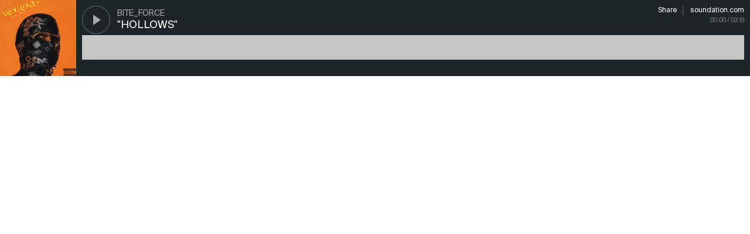

--- FILE ---
content_type: text/html; charset=utf-8
request_url: https://soundation.com/player/ea048
body_size: 1530
content:
<!DOCTYPE html>
<html lang="en">
<head>
  <meta charset="utf-8">
  <title>Soundation Player</title>
  <meta name="viewport" content="width=device-width, minimum-scale=1.0, maximum-scale=1.0" />
  <style type="text/css" media="screen">
    * {
      -webkit-font-smoothing: antialiased;
      -moz-osx-font-smoothing: grayscale;
      outline: none;
    }

    body {
      font-size: 14px;
      color: $text-color;
      background-color: $body-bg-color;
      margin:0;
      font-family: "Suisse Int'l";
    }

    a {
      text-decoration: none;
    }
    a img {
      border: none;
    }

  </style>

  <style>@font-face {
    font-family: "Suisse Int'l";
    src: url('https://cdn.soundation.com/fonts/SuisseIntlRegular.woff2') format('woff2'),
    url('https://cdn.soundation.com/fonts/SuisseIntlRegular.woff') format('woff'),
    url('https://cdn.soundation.com/fonts/SuisseIntlRegular.ttf') format('truetype');
    font-weight: normal;
    font-style: normal;
    font-display: swap;
}
@font-face {
    font-family: "Suisse Int'l Mono";
    src: url('https://cdn.soundation.com/fonts/SuisseIntlMono.woff2') format('woff2'),
    url('https://cdn.soundation.com/fonts/SuisseIntlMono.woff') format('woff'),
    url('https://cdn.soundation.com/fonts/SuisseIntlMono.ttf') format('truetype');
    font-weight: normal;
    font-style: normal;
    font-display: swap;
}

@font-face {
    font-family: 'icomoon';
    src: url('https://cdn.soundation.com/fonts/icomoon-v7.eot?k2dyv3');
    src: url('https://cdn.soundation.com/fonts/icomoon-v7.eot?k2dyv3#iefix') format('embedded-opentype'),
    url('https://cdn.soundation.com/fonts/icomoon-v7.ttf?k2dyv3') format('truetype'),
    url('https://cdn.soundation.com/fonts/icomoon-v7.woff?k2dyv3') format('woff'),
    url('https://cdn.soundation.com/fonts/icomoon-v7.svg?k2dyv3#icomoon') format('svg');
    font-weight: normal;
    font-style: normal;
}

@font-face {
  font-family: "Suisse Int'l Medium";
  src: url('https://cdn.soundation.com/fonts/SuisseIntlMedium.eot');
  src: url('https://cdn.soundation.com/fonts/SuisseIntlMedium.eot') format('embedded-opentype'),
    url('https://cdn.soundation.com/fonts/SuisseIntlMedium.ttf') format('truetype'),
    url('https://cdn.soundation.com/fonts/SuisseIntlMedium.woff') format('woff'),
    url('https://cdn.soundation.com/fonts/SuisseIntlMedium.woff2') format('woff2'),
    url('https://cdn.soundation.com/fonts/SuisseIntlMedium.svg') format('svg');
  font-weight: normal;
  font-style: normal;
  font-display: swap;
}
</style>
  <link rel="stylesheet" href="/assets/player-bundle-41b23dc9.css" />
  <script src="/assets/vendor-134e8a39.js"></script>
  <script src="/assets/player-bundle-7b4a86bc.js"></script>

</head>
<body>


      <div
      class="player embed"
      data-plays-inc-url="https://soundation.com/snd_api/mixdowns/plays-inc/4cb9c66e8eabdab77ce33476705206c8"
      data-duration="193642"
      data-id="1610128"
      data-permalink="hollows"
      data-profile-link="BITEFXRSE"
      data-short-link-id="ea048"
      data-title="&quot;HOLLOWS&quot;"
      data-artist="BITE_FORCE"
      data-does-user-like="false">
    <audio preload="none" class="audio">
      <source src="https://s3.amazonaws.com/powerfx.soundation-mixdowns/mp3/4cb9c66e8eabdab77ce33476705206c8.mp3?X-Amz-Algorithm=AWS4-HMAC-SHA256&amp;X-Amz-Credential=AKIAJ4ZVKGQVMLJVV4MA%2F20260118%2Fus-east-1%2Fs3%2Faws4_request&amp;X-Amz-Date=20260118T002616Z&amp;X-Amz-Expires=3600&amp;X-Amz-SignedHeaders=host&amp;X-Amz-Signature=b889d047c80a203adf94819a8de5bd86d41f80cea68331ab9ee10025c66c78c1" type="audio/mpeg">
      <source src="https://s3.amazonaws.com/powerfx.soundation-mixdowns/ogg/4cb9c66e8eabdab77ce33476705206c8.ogg?X-Amz-Algorithm=AWS4-HMAC-SHA256&amp;X-Amz-Credential=AKIAJ4ZVKGQVMLJVV4MA%2F20260118%2Fus-east-1%2Fs3%2Faws4_request&amp;X-Amz-Date=20260118T002616Z&amp;X-Amz-Expires=3600&amp;X-Amz-SignedHeaders=host&amp;X-Amz-Signature=383fba6c87cb9f6393ac5e40ff844c2f7da1536d76d3cd6b107af8581a4f610b" type="audio/ogg">
    </audio>
    <div class="inner">

      <div class="image " style="background-image: url(https://library.soundation.com/store/mixdown/1610128/image/large-5b5dd5245fc2b3d698a26cb770e108d5.webp)"></div>

      <div class="player-container">
        <div class="button-container">
          <button class="play-pause play"></button>
        </div>


            <div class="title">
              <a target="blank" title="&quot;HOLLOWS&quot;" href="/user/BITEFXRSE/track/hollows">&quot;HOLLOWS&quot;</a>
            </div>
            <div class="artist">
              <a target="blank" href="/user/BITEFXRSE">BITE_FORCE</a>
            </div>
            <div class="actions">
              <a target="blank" href="/user/BITEFXRSE/track/hollows?share=true">Share</a>
              <a href="https://soundation.com" target="_blank" class="soundation-link">soundation.com</a>
            </div>


        <div class="waveform" data-image="https://s3.amazonaws.com/powerfx.soundation-mixdowns/pks-png/4cb9c66e8eabdab77ce33476705206c8.png?X-Amz-Algorithm=AWS4-HMAC-SHA256&amp;X-Amz-Credential=AKIAJ4ZVKGQVMLJVV4MA%2F20260118%2Fus-east-1%2Fs3%2Faws4_request&amp;X-Amz-Date=20260118T002616Z&amp;X-Amz-Expires=3600&amp;X-Amz-SignedHeaders=host&amp;X-Amz-Signature=44df4cf8583c294b0573f1205bef4bac08886211f6af1208fb5ac285ef72ae3f">
          <div class="progress"></div>
          <div class="position"></div>
        </div>

        <div class="time">
          <span>00:00</span><span class="duration"> / 03:13</span>
        </div>
      </div>
    </div>

  </div>




</body>
</html>


--- FILE ---
content_type: text/javascript
request_url: https://soundation.com/assets/player-bundle-7b4a86bc.js
body_size: 1305
content:
try{!function(){var e="undefined"!=typeof window?window:"undefined"!=typeof global?global:"undefined"!=typeof globalThis?globalThis:"undefined"!=typeof self?self:{},n=(new e.Error).stack;n&&(e._sentryDebugIds=e._sentryDebugIds||{},e._sentryDebugIds[n]="05084e2b-db28-4322-bce7-3e8b7f6843a9",e._sentryDebugIdIdentifier="sentry-dbid-05084e2b-db28-4322-bce7-3e8b7f6843a9")}()}catch(e){}!function(){try{("undefined"!=typeof window?window:"undefined"!=typeof global?global:"undefined"!=typeof globalThis?globalThis:"undefined"!=typeof self?self:{}).SENTRY_RELEASE={id:"24900cf23788a0d474c2b5afa2986e42ed59cb6b"}}catch(e){}}(),function(){"use strict";var e,n,t,r={84828:function(){}},o={};function i(e){var n=o[e];if(void 0!==n)return n.exports;var t=o[e]={id:e,loaded:!1,exports:{}};return r[e].call(t.exports,t,t.exports,i),t.loaded=!0,t.exports}i.m=r,i.amdD=function(){throw new Error("define cannot be used indirect")},e=[],i.O=function(n,t,r,o){if(!t){var f=1/0;for(a=0;a<e.length;a++){t=e[a][0],r=e[a][1],o=e[a][2];for(var u=!0,d=0;d<t.length;d++)(!1&o||f>=o)&&Object.keys(i.O).every((function(e){return i.O[e](t[d])}))?t.splice(d--,1):(u=!1,o<f&&(f=o));if(u){e.splice(a--,1);var c=r();void 0!==c&&(n=c)}}return n}o=o||0;for(var a=e.length;a>0&&e[a-1][2]>o;a--)e[a]=e[a-1];e[a]=[t,r,o]},i.n=function(e){var n=e&&e.__esModule?function(){return e.default}:function(){return e};return i.d(n,{a:n}),n},t=Object.getPrototypeOf?function(e){return Object.getPrototypeOf(e)}:function(e){return e.__proto__},i.t=function(e,r){if(1&r&&(e=this(e)),8&r)return e;if("object"==typeof e&&e){if(4&r&&e.__esModule)return e;if(16&r&&"function"==typeof e.then)return e}var o=Object.create(null);i.r(o);var f={};n=n||[null,t({}),t([]),t(t)];for(var u=2&r&&e;"object"==typeof u&&!~n.indexOf(u);u=t(u))Object.getOwnPropertyNames(u).forEach((function(n){f[n]=function(){return e[n]}}));return f.default=function(){return e},i.d(o,f),o},i.d=function(e,n){for(var t in n)i.o(n,t)&&!i.o(e,t)&&Object.defineProperty(e,t,{enumerable:!0,get:n[t]})},i.g=function(){if("object"==typeof globalThis)return globalThis;try{return this||new Function("return this")()}catch(e){if("object"==typeof window)return window}}(),i.o=function(e,n){return Object.prototype.hasOwnProperty.call(e,n)},i.r=function(e){"undefined"!=typeof Symbol&&Symbol.toStringTag&&Object.defineProperty(e,Symbol.toStringTag,{value:"Module"}),Object.defineProperty(e,"__esModule",{value:!0})},i.nmd=function(e){return e.paths=[],e.children||(e.children=[]),e},i.j=669,function(){var e={669:0};i.O.j=function(n){return 0===e[n]};var n=function(n,t){var r,o,f=t[0],u=t[1],d=t[2],c=0;if(f.some((function(n){return 0!==e[n]}))){for(r in u)i.o(u,r)&&(i.m[r]=u[r]);if(d)var a=d(i)}for(n&&n(t);c<f.length;c++)o=f[c],i.o(e,o)&&e[o]&&e[o][0](),e[o]=0;return i.O(a)},t=self.webpackChunksoundation=self.webpackChunksoundation||[];t.forEach(n.bind(null,0)),t.push=n.bind(null,t.push.bind(t))}(),i.O(void 0,[121,792],(function(){return i(84828)}));var f=i.O(void 0,[121,792],(function(){return i(79736)}));f=i.O(f)}();
//# sourceMappingURL=/assets/player-bundle-1e5010a8.js.map